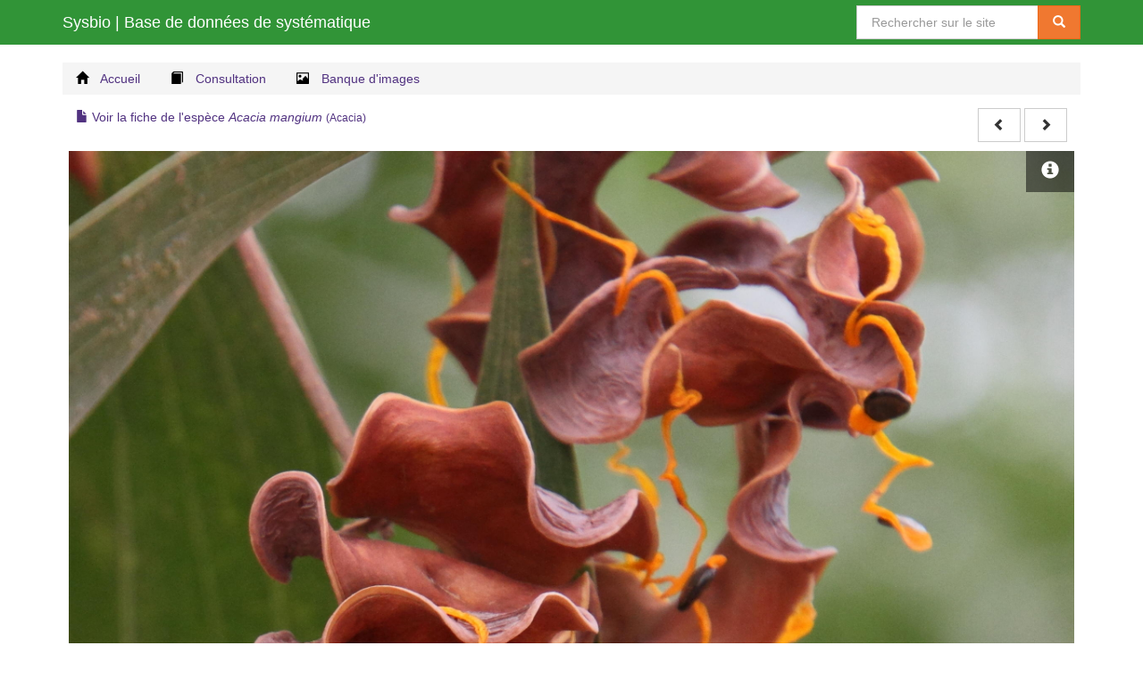

--- FILE ---
content_type: text/html; charset=UTF-8
request_url: http://sysbio.univ-lille1.fr/diapo/mangium/acacia_mangium10md
body_size: 2731
content:

<!DOCTYPE html>
<html lang="fr" xml:lang="fr">
	<head>
		<meta charset="UTF-8">
		<!--[if IE]><meta http-equiv="X-UA-Compatible" content="IE=edge" /><![endif]-->
		<meta name="viewport" content="width=device-width, initial-scale=1.0">
		<link rel="icon" type="image/x-icon" href="/favicon.ico" />
		<title>Sysbio, Base de données de systématique - Diaporama de l'espèce Acacia mangium (Acacia)</title>
		
					<link rel="stylesheet" href="/css/c721072.css" type="text/css" />
				</head>
	
	<body>
		<nav class="navbar navbar-inverse navbar-fixed-top header">
			<div class="container">
				<div class="navbar-header">
					<button type="button" class="navbar-toggle collapsed" data-toggle="collapse" data-target="#navbar" aria-expanded="false" aria-controls="navbar"> <span class="sr-only">Afficher le menu</span> <span class="icon-bar"></span> <span class="icon-bar"></span> <span class="icon-bar"></span> </button>
					<a class="navbar-brand" href="/">Sysbio<span class="hidden-xs"> | Base de données de systématique</span></a>
				</div>
				<div id="navbar" class="navbar-collapse collapse" role="search">
					<form class="navbar-form navbar-right" action="/" method="post">
						<div class="input-group">
							<label class="sr-only" for="searchFront">Rechercher sur le site</label>
							<input type="text" id="searchFront" name="search" class="form-control" placeholder="Rechercher sur le site" value="" />
							<span class="input-group-btn">
								<button type="submit" class="btn btn-warning">
									<span class="glyphicon glyphicon-search"></span>
									<span class="sr-only"> Rechercher</span></button>
							</span>
						</div>
					</form>
				</div>
			</div>
		</nav>
		
		<div class="container" role="main">
			<div class="row">
				<div class="grid col-sm-12">
					<ol class="breadcrumb main-menu">
						<li class="home"><a href="/">
								<span class="glyphicon glyphicon-home"></span><span class="text"> Accueil</span>
						</a></li>
						<li class="records"><a href="/taxonomie">
								<span class="glyphicon glyphicon-book"></span><span class="text"> Consultation</span>
						</a></li>
						<li class="bank"><a href="/banque-images">
								<span class="glyphicon glyphicon-picture"></span><span class="text"> Banque d'images</span>
						</a></li>
					</ol>
				</div>
			</div>					
			<section class="main">
					<div class="row">
		<div class="col-sm-8">
			<a href="/fiche/mangium">
				<span class="glyphicon glyphicon-file"></span> 
				Voir la fiche de l'espèce <i>Acacia mangium</i> <small>(Acacia)</small>
			</a>
		</div>
		<div class="col-sm-4 text-right diapo_navigate">
			<button type="button" class="btn btn-default disabled" id="prev"><span class="glyphicon glyphicon-chevron-left"></span></button>
			<button type="button" class="btn btn-default" id="next"><span class="glyphicon glyphicon-chevron-right"></span></button>
		</div>
	</div>
	<div class="row diapo">
				<div class="diapo_content">
			<a href="/fiche/mangium" title="Voir la fiche de l'espèce Acacia mangium (Acacia)"><img src="" class="img-responsive" /></a>
			<button type="button" class="btn btn-info" title="Informations sur le média"><span class="glyphicon glyphicon-info-sign"></span></button>
			<div id="info-media" class="closed">
				<button type="button" class="btn close"><span>&times;</span></button>
				<dl class="content">
					<div class="part">
						<dt class="icon">
							<svg width="24px" height="24px" viewBox="0 0 24 24">
								<path d="M21 19V5c0-1.1-.9-2-2-2H5c-1.1 0-2 .9-2 2v14c0 1.1.9 2 2 2h14c1.1 0 2-.9 2-2zM8.5 13.5l2.5 3.01L14.5 12l4.5 6H5l3.5-4.5z"></path>
							</svg>
						</dt>
						<dd>
							<div class="name"></div>
							<div class="artist">Fourni par <span class="artist-name"></span></div>
							
							<div class="details">
								<span class="mpx"></span>
								<span class="dimensions"></span>
								<span class="filesize"></span>
							</div>
						</dd>
					</div>
					<div class="part">
						<dt class="icon">
							<svg width="24px" height="24px" viewBox="0 0 24 24">
								<path d="M9.4 10.5l4.77-8.26c-.7-.15-1.42-.24-2.17-.24-2.4 0-4.6.85-6.32 2.25l3.66 6.35.06-.1zm12.14-1.5c-.92-2.92-3.15-5.26-6-6.34l-3.66 6.34h9.66zm.26 1h-7.49l.29.5 4.76 8.25c1.64-1.78 2.64-4.14 2.64-6.75 0-.69-.07-1.35-.2-2zm-13.26 2l-3.9-6.75c-1.63 1.78-2.64 4.14-2.64 6.75 0 .69.07 1.35.2 2h7.49l-1.15-2zm-6.08 3c.92 2.92 3.15 5.26 6 6.34l3.66-6.34h-9.66zm11.27 0l-3.9 6.76c.7.15 1.42.24 2.17.24 2.4 0 4.6-.85 6.32-2.25l-3.66-6.35-.93 1.6z"></path>
							</svg>
						</dt>
						<dd>
							<div class="model"></div>
							<div class="details">
								<span class="fnumber"></span>
								<span class="exposure"></span>
								<span class="focal"></span>
								<span class="iso"></span>
							</div>
						</dd>
					</div>
				</dl>
			</div>
		</div>
			<input type="hidden" value="/uploads/medias/2018/09/06/acacia_mangium11md180424.jpeg" id="media0" class="media" 
			data-name="acacia_mangium11md"
			data-size="697 ko"
			data-artist="Michel DESCAMPS"
			data-model="Canon EOS 7D"
			data-mpx="3.84 Mpx"
			data-dimensions="1600 x 2400"
			data-fnumber="f/10"
			data-exposure="1/250"
			data-focal="16 mm"
			data-iso="800 ISO"
		/>
			<input type="hidden" value="/uploads/medias/2018/09/06/acacia_mangium10md180416.jpeg" id="media1" class="media selected" 
			data-name="acacia_mangium10md"
			data-size="480 ko"
			data-artist="Michel DESCAMPS"
			data-model="Canon EOS 7D"
			data-mpx="5.76 Mpx"
			data-dimensions="2400 x 2400"
			data-fnumber="f/8"
			data-exposure="1/250"
			data-focal="100 mm"
			data-iso="800 ISO"
		/>
			<input type="hidden" value="/uploads/medias/2018/09/06/acacia_mangium9md180410.jpeg" id="media2" class="media" 
			data-name="acacia_mangium9md"
			data-size="478 ko"
			data-artist="Michel DESCAMPS"
			data-model="Canon EOS 7D"
			data-mpx="5.76 Mpx"
			data-dimensions="2400 x 2400"
			data-fnumber="f/7.1"
			data-exposure="1/400"
			data-focal="300 mm"
			data-iso="800 ISO"
		/>
			<input type="hidden" value="/uploads/medias/2018/09/06/acacia_mangium8md180405.jpeg" id="media3" class="media" 
			data-name="acacia_mangium8md"
			data-size="689 ko"
			data-artist="Michel DESCAMPS"
			data-model="Canon EOS 7D"
			data-mpx="3.84 Mpx"
			data-dimensions="2400 x 1600"
			data-fnumber="f/9"
			data-exposure="1/200"
			data-focal="16 mm"
			data-iso="800 ISO"
		/>
			<input type="hidden" value="/uploads/medias/2016/10/01/acacia_mangium1md013506.jpeg" id="media4" class="media" 
			data-name="acacia_mangium1md"
			data-size="770 ko"
			data-artist=""
			data-model="COOLPIX P7700"
			data-mpx="4.32 Mpx"
			data-dimensions="2400 x 1800"
			data-fnumber="f/2"
			data-exposure="1/800"
			data-focal="6 mm"
			data-iso="80 ISO"
		/>
			<input type="hidden" value="/uploads/medias/2017/02/22/acacia_mangium2md101945.jpeg" id="media5" class="media" 
			data-name="acacia_mangium2md"
			data-size="484 ko"
			data-artist=""
			data-model="COOLPIX P7700"
			data-mpx="4.32 Mpx"
			data-dimensions="1800 x 2400"
			data-fnumber="f/2"
			data-exposure="1/1000"
			data-focal="6 mm"
			data-iso="80 ISO"
		/>
			<input type="hidden" value="/uploads/medias/2016/08/29/acacia_mangium3md075937.jpeg" id="media6" class="media" 
			data-name="acacia_mangium3md"
			data-size="1.060546875 Mo"
			data-artist="Michel DESCAMPS"
			data-model="COOLPIX P7700"
			data-mpx="4.32 Mpx"
			data-dimensions="1800 x 2400"
			data-fnumber="f/2"
			data-exposure="1/400"
			data-focal="6 mm"
			data-iso="80 ISO"
		/>
			<input type="hidden" value="/uploads/medias/2016/12/30/acacia_mangium4md203840.jpeg" id="media7" class="media" 
			data-name="acacia_mangium4md"
			data-size="487 ko"
			data-artist="Michel DESCAMPS"
			data-model="Canon EOS 7D"
			data-mpx="4.32 Mpx"
			data-dimensions="2400 x 1800"
			data-fnumber="f/9"
			data-exposure="1/800"
			data-focal="60 mm"
			data-iso="800 ISO"
		/>
			<input type="hidden" value="/uploads/medias/2017/01/01/acacia_mangium5md200534.jpeg" id="media8" class="media" 
			data-name="acacia_mangium5md"
			data-size="462 ko"
			data-artist="Michel DESCAMPS"
			data-model="Canon EOS 7D"
			data-mpx="4.32 Mpx"
			data-dimensions="2400 x 1800"
			data-fnumber="f/10"
			data-exposure="1/1000"
			data-focal="60 mm"
			data-iso="800 ISO"
		/>
			<input type="hidden" value="/uploads/medias/2016/08/26/acacia_mangium6md054320.jpeg" id="media9" class="media" 
			data-name="acacia_mangium6md"
			data-size="463 ko"
			data-artist="Michel DESCAMPS"
			data-model="Canon EOS 7D"
			data-mpx="1.92 Mpx"
			data-dimensions="1200 x 1600"
			data-fnumber="f/5"
			data-exposure="1/320"
			data-focal="60 mm"
			data-iso="800 ISO"
		/>
			<input type="hidden" value="/uploads/medias/2017/01/01/acacia_mangium7md050752.jpeg" id="media10" class="media" 
			data-name="acacia_mangium7md"
			data-size="455 ko"
			data-artist="Michel DESCAMPS"
			data-model="COOLPIX P7700"
			data-mpx="1.92 Mpx"
			data-dimensions="1200 x 1600"
			data-fnumber="f/2"
			data-exposure="1/100"
			data-focal="6 mm"
			data-iso="80 ISO"
		/>
		</div>
			</section>
		</div>
			
		<div id="printcontent"></div>
		<footer class="footer">
			<div id="info_copyright">Sauf indication de copyright portée sur la photo, toutes les images sont sous licence 
					<a href="https://creativecommons.org/licenses/by-nc-sa/3.0/fr/">Creative Commons BY NC SA</a></div>
			<div class="container">
				<p>© 2004-2026 Université de Lille 1 Sciences et Technologies - <a href="http://semm.univ-lille1.fr/">SEMM</a></p>
				<a href="http://biologie.univ-lille1.fr/"><img src="/bundles/semmcore/img/logo.svg" alt="Logo Université de Lille 1"></a>		
			</div>
		</footer>
				<script type="text/javascript" src="/js/a4d42de.js"></script>
		<script type="text/javascript">
			$(function(){
				$('form.perpage select, form.perlevel select').change(function(e){
					$(e.currentTarget).closest('form').submit();
				});
			});
		</script>
		
	</body>
</html>
